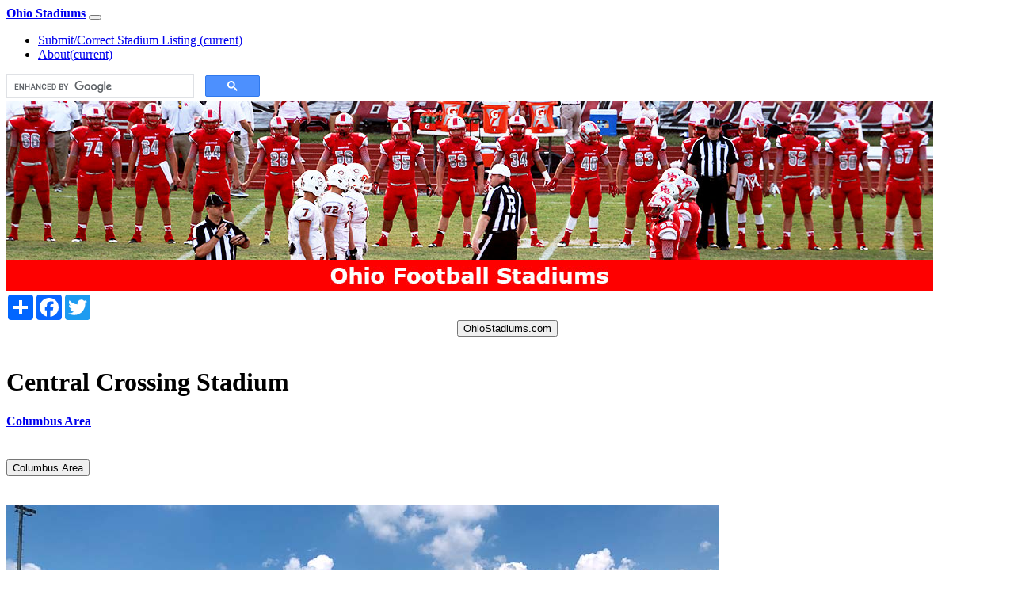

--- FILE ---
content_type: text/html; charset=UTF-8
request_url: https://ohiostadiums.com/stadium.php?id=2055
body_size: 4888
content:
<!DOCTYPE html>
<html lang="en"><!-- InstanceBegin template="/Templates/oh_stadium.dwt" codeOutsideHTMLIsLocked="false" -->
<head>
<!-- Google Tag Manager -->
<script>(function(w,d,s,l,i){w[l]=w[l]||[];w[l].push({'gtm.start':
new Date().getTime(),event:'gtm.js'});var f=d.getElementsByTagName(s)[0],
j=d.createElement(s),dl=l!='dataLayer'?'&l='+l:'';j.async=true;j.src=
'https://www.googletagmanager.com/gtm.js?id='+i+dl;f.parentNode.insertBefore(j,f);
})(window,document,'script','dataLayer','GTM-56LJ253');</script>
<!-- End Google Tag Manager -->

<!--Clarity Code-->
<script type="text/javascript">
    (function(c,l,a,r,i,t,y){
        c[a]=c[a]||function(){(c[a].q=c[a].q||[]).push(arguments)};
        t=l.createElement(r);t.async=1;t.src="https://www.clarity.ms/tag/"+i;
        y=l.getElementsByTagName(r)[0];y.parentNode.insertBefore(t,y);
    })(window, document, "clarity", "script", "gklyb72dsd");
</script>	
<!--Clarity Code End-->
	
<meta name="msvalidate.01" content="5F3AC110797C391AF057B15F4FC858FA" /> <!--bing webtools-->
<meta charset="iso-8859-1">
<meta http-equiv="X-UA-Compatible" content="IE=edge">
<meta name="viewport" content="width=device-width, initial-scale=1">
<meta content="en-us" http-equiv="Content-Language">
<meta content="text/html; charset=iso-8859-1" http-equiv="Content-Type">
<meta http-equiv="imagetoolbar" content="no">
<meta property="og:locale" content="en_US" >
<link rel="shortcut icon" href="favicon.ico" />
<!-- InstanceBeginEditable name="doctitle" -->
		                       
           
           
           
           
           
           
            
            
            
            
			

	                                    
    	                            	
    <!--Structured Data-->
    
    <script type="application/ld+json">
		{
			"@context": "http://schema.org/",
			"@type": "Place",
			"name": "Central Crossing Stadium",
			"image": "https://ohiostadiums.com/simages/2055.jpg",
			"address": {
			"@type": "PostalAddress",
			"addressLocality": "Grove City, Ohio"
			}
		}
	</script>
   
    <!-- Structured Data-->
          
			<title>Central Crossing Stadium - Grove City, Ohio</title>
            <meta property="og:title" content="Central Crossing Stadium - Grove City, Ohio" />
            <meta content="Central Crossing Stadium Grove City, Ohio" name="description" />
            <meta name="keywords" content="Central Crossing Stadium, Grove City, Ohio">
            <meta name="keywords" content="Stadium, Football, Ohio">
	        <link rel="canonical" href="https://ohiostadiums.com/stadium.php?id=2055" />
            <link rel="shortcut icon" href="favicon.ico" />
	        <link rel="image_src" href="https://ohiostadiums.com/simages/2055.jpg" />
    
    <!--<link href="css/bootstrap-3.3.6.css" rel="stylesheet" type="text/css">
	<script src="js/bootstrap-3.3.6.js"></script>-->	
<!-- InstanceEndEditable -->
<!-- Bootstrap -->
<link href="css/bootstrap-4.4.1.css" rel="stylesheet">
<link href="css/custom.css" rel="stylesheet">
<script async src="//pagead2.googlesyndication.com/pagead/js/adsbygoogle.js"></script>
<script>
  (adsbygoogle = window.adsbygoogle || []).push({
    google_ad_client: "ca-pub-1580350199243902",
    enable_page_level_ads: true
  });
</script>
<!--<link href="../css/css_stadium.css" rel="stylesheet">-->

<!-- HTML5 shim and Respond.js for IE8 support of HTML5 elements and media queries -->
<!-- WARNING: Respond.js doesn't work if you view the page via file:// -->
</head>
<body>
<!-- Google Tag Manager (noscript) -->
<noscript><iframe src="https://www.googletagmanager.com/ns.html?id=GTM-56LJ253"
height="0" width="0" style="display:none;visibility:hidden"></iframe></noscript>
<!-- End Google Tag Manager (noscript) -->	
<!-- Go to www.addtoany.com/dashboard to customize your tools -->
<div class="container custom-menu">
  <nav class="navbar navbar-expand-lg navbar-dark bg-dark"> <a class="navbar-brand" href="index.html"><strong>Ohio Stadiums</strong></a>
    <button class="navbar-toggler" type="button" data-toggle="collapse" data-target="#navbarSupportedContent1" aria-controls="navbarSupportedContent1" aria-expanded="false" aria-label="Toggle navigation"> <span class="navbar-toggler-icon"></span> </button>
    <div class="collapse navbar-collapse" id="navbarSupportedContent1">
      <ul class="navbar-nav mr-auto">
        <li class="nav-item active"> <a class="nav-link" href="forms/stadium_frm.php">Submit/Correct Stadium Listing <span class="sr-only">(current)</span></a> </li>
        <li class="nav-item"> <a class="nav-link" href="about.html">About<span class="sr-only">(current)</span></a> </li>
      </ul>
      <!--Google Search-->
		<div style="width:320px"> 
        <script async src="https://cse.google.com/cse.js?cx=partner-pub-1580350199243902:84i8sgqt1ix"></script>
        <div class="gcse-searchbox-only"></div>
      </div>
      <!--Google Search--> 
    </div>
  </nav>
</div>

<!--Adaptable Menu Ends-->
<div class="container custom-background">
<div class="row">
    <div class="col-lg-12 custom-12"> <a href="index.html"><img src="images/banner/scs_ohio_ban.jpg" class="img-fluid" alt="Ohio Football Stadium Database"></a> </div>
  </div>
  <!--</div>-->
<!--Header links in buttons begin-->
<!--<div class="col-lg-12 text-center">-->
	<div class="row">
    <div class="col-xl-3" align="center"><!-- #BeginLibraryItem "/Library/AddToAny.lbi" --><!-- AddToAny BEGIN -->
<div class="a2a_kit a2a_kit_size_32 a2a_default_style">
<a class="a2a_dd" href="https://www.addtoany.com/share"></a>
<a class="a2a_button_facebook"></a>
<a class="a2a_button_twitter"></a>
</div>
<script async src="https://static.addtoany.com/menu/page.js"></script>
<!-- AddToAny END --><!-- #EndLibraryItem --></div>
    <div class="col-xl-6" align="center"><a href="index.html">
      <button type="button" class="top_buttons btn btn-default">OhioStadiums.com</button>
      </a>
		</div>
    <div class="col-xl-3"></div>
  </div>
<!--<a href="../index.html"><button type="button" class="top_buttons btn btn-default">OhioStadiums.com</button></a> 
    <a href="../form/stadium_frm.php"><button type="button" class="top_buttons btn btn-default">Stadium Submission</button></a>
</div>-->
<!--Header links in buttons End -->  <div class="row">
<!--    <div class="col-lg-12 text-center">| <a href="../index.html">Ohio Stadium Listing Home</a> | <a href="../form/stadium_frm.php">Submit/Correct Stadium Listing</a> |</div>
  </div>
--><!--</div>-->
<!-- InstanceBeginEditable name="EditRegion3" -->
  
<div class="container custom-background">
<div class="row">
    <div class="col-sm-2 image_center"><img src="images/blank.gif" alt="blank">
    </div>
    <div class="col-sm-8 text-center"><h1><strong>Central Crossing Stadium</strong></h1><h2 align="center"></h2>
        <!--Text Link-->
        <div class="d-none d-sm-block"><a href="region_index.php?region=2"><h4>Columbus Area</h4></a></div>
        <br>
        <!--Button Link-->
      <div class="d-block d-sm-none text-center">
        <a href="region_index.php?region=2">
        <button type="button" class='custom_button_red btn btn-default text-center' >Columbus Area</button>
        </a>
      </div>
        </div>
    <div class="col-sm-2 image_center"><img src="images/blank.gif" alt="blank">
    </div>
</div>
	<!--begin content-->
	<div class="row">
    <div class="col-lg-12 text-center"><br/>
        <img src="simages/2055.jpg" class="img-rounded img-fluid" alt="Central Crossing Stadium"> </div>
  </div>
    <!--Photo handling-->
	  <div class="row">
        <div class="col-lg-4 d-none d-sm-block" align="center"> <a href="forms/stadium_edit.php?id=2055" target="_blank">Correct or Update Central Crossing Stadium</a> </div>
        <div class="col-lg-4 d-block d-sm-none" align="center">
          <button type="button" class="custom_button_alpha btn-default">
          <a href="forms/stadium_edit.php?id=2055" target="_blank">Correct or Update Central Crossing Stadium</a>
          </button>
        </div>
        <div class="col-lg-4 d-none d-sm-block" align="center"><a href="photo/index.html" target="_blank">Submit/Update Stadium Photo</a></div>
        <div class="col-lg-4 d-block d-sm-none" align="center">
          <button type="button" class="custom_button_stadium btn-group-sm">
          <a href="https://forms.gle/UriEeHnaDEcjdf618" target="_blank">Submit/Update Stadium Photo</a>
          </button>
        </div>
        <div class="col-lg-4 text-center"><strong>Photo Credit: </strong> Mark Zibrik</div>
      </div>
   <!--under pic links end-->       
    <hr>
	<div class="row">
		<!--main row-->

		<!--left----------------------->
        <div class="col-sm-3">
			<div class="gad"> 
            
 
            <!-- OH_Stadium_vert --> 
            <ins class="adsbygoogle"
     style="display:block"
     data-ad-client="ca-pub-1580350199243902"
     data-ad-slot="3212570594"
     data-ad-format="auto"
     data-full-width-responsive="true"></ins> 
            <script>
     (adsbygoogle = window.adsbygoogle || []).push({});
</script> 
          </div>
		</div>
		<!--End of Left---------------->
		<!--center-->
	  <div class="col-sm-6">
            <!--Address Text-->
<div class="row">
    <div class="col-sm-12 d-none d-sm-block">
            <strong>Address Map Link: </strong>
            <a href="https://goo.gl/maps/hBf1n16YEXE7NVHA9" target="_blank" style="text-decoration:underline">
                4500 Big Run South Road -- Grove City, Ohio  43123            </a><br>
        </div>	
        <div class="col-sm-12 d-block d-sm-none">
            <strong>Address Map Link: </strong><br>
            <a href="https://goo.gl/maps/hBf1n16YEXE7NVHA9" target="_blank" style="text-decoration:underline">
		<button type="button" class="custom_button_stadium btn-group-sm"><font color="red">
        4500 Big Run South Road -- Grove City, Ohio  43123</font></button></a>
        </div>
    </div>
    <!--Address Button-->
    <!--Weather Button-->
    <!-- #BeginLibraryItem "/Library/Stadium Weather Links.lbi" -->
    <div class="row">
      <div class="col-sm-12 d-none d-sm-block "><strong>Grove City, Ohio:</strong> <a href="https://www.wunderground.com/weather/us/OH/Grove City" target="blank" >Local Weather Conditions</a></div>
      <div class="col-sm-12  d-block d-sm-none " align="left"><strong>Grove City, Ohio:</strong><br>
        <a href="https://www.wunderground.com/weather/us/OH/Grove City" target="_blank">
          <button type="button" class="custom_button_stadium btn-group-sm">Local Weather Conditions</button>
        </a></div>
    </div>
    <!-- #EndLibraryItem -->    
	<!--Weather Button-->		
      <!--Owner Modification-->
        <div class="row">
              <div class="col-xl-12"> <strong>Owner: </strong>South-Western City Schools</div>
        </div>
          <!--Owner Modification-->
    <div class="row">
        <div class="col-lg-6">
           <!--County link begin -->  
        <!--text Link-->
          <div class="d-none d-sm-block">
              <strong>County: </strong><a href="county_list.php?county_id=25" style="text-decoration:underline" >Franklin</a>
          </div>
              <!--button link-->
          <div class="d-block d-sm-none">
              <strong>County: </strong><a href="county_list.php?county_id=25 "><button type="button" class="custom_button_stadium btn-group-sm"><font color="red">Franklin</font></button></a>
          </div>
          <!--County link end --> 
            <strong>Seating Capacity: </strong>
            6286<br/>
            <strong>Stadium Type: </strong>
            High School<br/>
            <strong>Year Opened:</strong>
            <br/>
            <strong>Resource: </strong>
                     </div>

        <div class="col-lg-6">
		<strong>Track: </strong>
		Yes<br/>
		<strong>Soccer: </strong>
		No<br/>
		<strong>Video Scoreboard: </strong>
		No<br/>
        <strong>Press Box Elevator: </strong>
        No<br>
		<strong>Wheelchair Access: </strong>
		Good<br/>
		<strong>Playing Surface: </strong>
		Grass<br/>
		<strong> </strong>
		        </div>    
        </div>
          <!--Team Grid start-->
          <strong>Home Teams:</strong>
					<div class="row">
						<div class="col-lg-6">Central Crossing Comets</div>
						<div class="col-lg-6"> </div>
					</div>
					<div class="row">
                        <div class="col-lg-6"> </div>
						<div class="col-lg-6"> </div>
					</div>
					<div class="row">
						<div class="col-lg-6"> </div>
						<div class="col-lg-6"> </div>
					</div>
					<div class="row">
						<div class="col-lg-6"> </div>
						<div class="col-lg-6"> </div>
					</div>
					<div class="row">
						<div class="col-lg-6"> </div>
                        <div class="col-lg-6"></div>
					</div>
      <!--Team Grid end-->

    <!--Comment Control begin-->
		<div class="row">
				<div class="col-sm-12 text-left"><strong> </strong>
					<p>
										    </p>
			    </div>
		</div>
      
<!--Comment Control end-->
		<hr><!-- #BeginLibraryItem "/Library/Ad_idea-hub.lbi" -->
<ul>
  <li><a target="_blank" href="https://www.amazon.com/Best-Sellers-Sports-Outdoors/zgbs/sporting-goods?_encoding=UTF8&linkCode=ib1&tag=texb</li>obstexran&linkId=6110e4cd0fd7290d8f2b69f4622c6c16&ref_=ihub_curatedcontent_517fb392-2809-4264-bd66-69e751b2a97a">Best Sellers in Sports & Outdoors</a>
  <li><a target="_blank" href="https://www.amazon.com/dp/B00XOD5STS?_encoding=UTF8&linkCode=ib1&tag=texbobstexran&linkId=490b6d916e87f1201e014c44569a473f&ref_=ihub_gshop-asin_B00XOD5STS">Sports Exercise & Fitness Equipment Speed & Agility Training Kit Combo Set</a></li>
  <li> <a target="_blank" href="https://www.amazon.com/dp/B07S5PH3H9?_encoding=UTF8&linkCode=ib1&tag=texbobstexran&linkId=1964f363d296967966b80439889197ae&ref_=ihub_eag-hg-asin_B07S5PH3H9">MIKASA V200W, Volleyball</a> </li>
  <li> <a target="_blank" href="https://www.amazon.com/deal/6c1a6c96?_encoding=UTF8&linkCode=r02&tag=texbobstexran&linkId=dad69859929bce5dfea0d8afdcf2cb61&ref_=ihub_rc_td_c_deals-promotions_6c1a6c96">Under Armour Apparel  Footwear  and Accessories</a> </li>
  <li><a target="_blank" href="https://www.amazon.com/dp/B0BQ32XTQG?_encoding=UTF8&linkCode=ib1&tag=texbobstexran&linkId=5186b0176b6c3e77749415cfb23300d1&ref_=ihub_deals-promotions_64e7e00e">MAY TREE Clear Crossbody Bag Stadium Approved  Clear Stadium Bag with 2 Replaceable Straps for Sport Event Travel Festival Concert</a></li>
  <li> <a target="_blank" href="https://www.amazon.com/dp/B08G4PZL7B?_encoding=UTF8&linkCode=ib1&tag=texbobstexran&linkId=b11d173cbe24568db68fb9a77b82786a&ref_=ihub_gshop-asin_B08G4PZL7B">Disc Golf Set,Starter Disc Golf Set, 5 pcS disc Set</a> </li>
  <li><a target="_blank" href="https://www.amazon.com/gp/search?ie=UTF8&tag=texbobstexran&linkCode=ur2&linkId=3e6b7fb3093fb6613a73f36603a12dc0&camp=1789&creative=9325&index=sporting&keywords=Stadium Seats">Stadium Seats for the whole family</a></li>
</ul>
<!-- #EndLibraryItem --></div>
		<!--End of Middle -->

		<!--right-->

        <div class="col-sm-3">
        <div class="gad"> 
            
 
            <!-- OH_Stadium_vert --> 
            <ins class="adsbygoogle"
     style="display:block"
     data-ad-client="ca-pub-1580350199243902"
     data-ad-slot="3212570594"
     data-ad-format="auto"
     data-full-width-responsive="true"></ins> 
            <script>
     (adsbygoogle = window.adsbygoogle || []).push({});
</script> 
          </div>
      </div>


	</div>
	<!--main row end-->
	<div class="row">
		<div class="col-sm-12 text-center">
			<div class="gad"> 
<script async src="https://pagead2.googlesyndication.com/pagead/js/adsbygoogle.js?client=ca-pub-1580350199243902"
     crossorigin="anonymous"></script>
<!-- OH-Stadium-horiz -->
<ins class="adsbygoogle"
     style="display:block"
     data-ad-client="ca-pub-1580350199243902"
     data-ad-slot="2878083541"
     data-ad-format="auto"
     data-full-width-responsive="true"></ins>
<script>
     (adsbygoogle = window.adsbygoogle || []).push({});
</script>
            </div>
		</div>

	</div>
<div class="container"><!--<hr>-->
          <div class="row">
      <hr>
      <div class="col-sm-6 text-left"> 
      <strong>Last update: </strong> 11/3/2020 <br>
      <strong>Photo Credit: </strong> Mark Zibrik<br>
      <strong></strong>     </div>
      <div class="col-sm-6"></div>
    </div>
        </div>
    </div>
  
      

 
   <!--end of content-->
  <!-- InstanceEndEditable -->
<div class="container custom-background">
<!--<div class="container custom-background">-->
  <br><!-- #BeginLibraryItem "/Library/Footer.lbi" --><!--<meta http-equiv="Content-Type" content="text/html; charset=utf-8">-->
<div class="row">
  <div class="col-xl-2" align="center"><a href="https://texasbob.com" title="TexasBob.com" target="_blank"><img src="images/water.jpg" alt="TexasBob.com Logo"/></a></div>
  <div class="col-lg-8" align="center"> 
    Copyright &copy; 2016 - <script type="text/javascript">
			var d = new Date()
			document.write(d.getFullYear())
			</script> 
    - <a href="forms/ohiofeedback.php">R. McSpadden</a> - All rights reserved<br>
    . . . more from <a href="index.html">OhioStadiums.com</a> <br>
  <a href="privacy.html" title="Privacy Policy" target="_blank">Privacy Policy</a> - <a href="terms.html" title="Terms & Conditions" target="_blank">Terms &amp; Conditions</a>
    <p><font size="2">As an Amazon Associate I earn from qualifying purchases.</font></p></div>
  <div class="col-xl-2" align="center">
<span id="site"><script async type="text/javascript" src="https://seal.godaddy.com/getSeal?sealID=04tGa7GiRcAehaUMPCKXYO5GWYBTvOnrcgyY9rqsdJMp8fVJtyKIVYOQFa6p"></script></span>    </div>
          
</div>
<!-- #EndLibraryItem --><br>
    </div>
	</div>
	</div>
<!-- jQuery (necessary for Bootstrap's JavaScript plugins) --> 
<script src="js/jquery-3.4.1.min.js"></script>
<script src="js/popper.min.js"></script> 

<!-- Include all compiled plugins (below), or include individual files as needed --> 
<script src="js/bootstrap-4.2.1.js"></script>
</body>
<!-- InstanceEnd --></html>

--- FILE ---
content_type: text/html; charset=utf-8
request_url: https://www.google.com/recaptcha/api2/aframe
body_size: 112
content:
<!DOCTYPE HTML><html><head><meta http-equiv="content-type" content="text/html; charset=UTF-8"></head><body><script nonce="8rY0jo6XGExsmyAAuj28og">/** Anti-fraud and anti-abuse applications only. See google.com/recaptcha */ try{var clients={'sodar':'https://pagead2.googlesyndication.com/pagead/sodar?'};window.addEventListener("message",function(a){try{if(a.source===window.parent){var b=JSON.parse(a.data);var c=clients[b['id']];if(c){var d=document.createElement('img');d.src=c+b['params']+'&rc='+(localStorage.getItem("rc::a")?sessionStorage.getItem("rc::b"):"");window.document.body.appendChild(d);sessionStorage.setItem("rc::e",parseInt(sessionStorage.getItem("rc::e")||0)+1);localStorage.setItem("rc::h",'1769679202528');}}}catch(b){}});window.parent.postMessage("_grecaptcha_ready", "*");}catch(b){}</script></body></html>